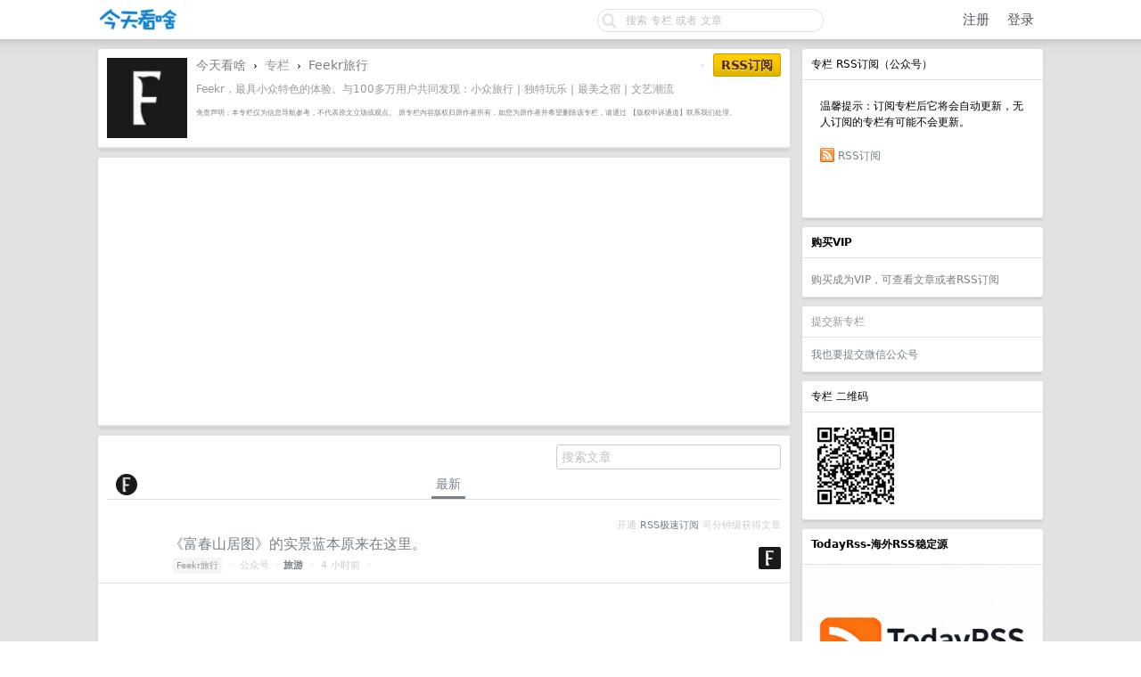

--- FILE ---
content_type: text/html; charset=UTF-8
request_url: http://www.jintiankansha.me/column/aBRiZ2Ol2j
body_size: 13177
content:
<!DOCTYPE html PUBLIC "-//W3C//DTD XHTML 1.0 Transitional//EN"
        "http://www.w3.org/TR/xhtml1/DTD/xhtml1-transitional.dtd">
<html lang="zh-CN">
<head>
    <meta name="Content-Type" content="text/html;charset=utf-8"/>
    <meta name="theme-color" content="#333344"/>
    <meta name="baidu_union_verify" content="657672aa17d697c8b8dee57d56669b63">
    <meta name='360_ssp_verify' content='207a5e4f97a17a5ee3d456252c28758e'/>
    <meta name="linkbuxverifycode" content="32dc01246faccb7f5b3cad5016dd5033"/>
    <meta name="360-site-verification" content="087bcb367379a8a4f193a7b92588c090"/>
    <link rel="shortcut icon" href="/favicon.ico" type="image/x-icon">
    <meta name="monetag" content="3232df95ae5b588516010e68b1af408d">
    <meta name="shenma-site-verification" content="53306054247a5e2b4eb553023e932005_1708528896">
    <meta name="baidu-site-verification" content="codeva-ipKI1FYTwT"/>

    
        <link rel="canonical" href="https://www.jintiankansha.com/column/aBRiZ2Ol2j"/>
    

    <title>Feekr旅行 - 公众号 - 文章列表 - 历史文章</title>

    <link rel="stylesheet" type="text/css" media="screen" href="/static/css/site/basic.css?v=b3d70c778d32b1859a408f6eb2797e5f"/>
<link rel="stylesheet" type="text/css" media="screen" href="/static/css/site/style.css?v=82018a132145437dfe3c5751776e8874"/>
<link rel="stylesheet" type="text/css" media="screen" href="/static/css/site/desktop.css?v=1c2677bec6619d6ee0adcea9eddb7b2c"/>
<link rel="stylesheet" type="text/css" media="screen" href="/static/css/vendors/tomorrow/tomorrow.css?v=c559e7cd1891a17de9c2008efe9184e2"/>
<link rel="stylesheet" type="text/css"
      href="https://img.100weidu.com/cdn/expire-1-M/font-awesome/4.6.3/css/font-awesome.min.css"/>
<link href="https://img.100weidu.com/cdn/jquery.textcomplete/0.3.3/jquery.textcomplete.min.css"
      rel="stylesheet"/>
<link rel="stylesheet" type="text/css"
      href="https://img.100weidu.com/cdn/select2/3.5.2/select2.min.css"/>
<link href="https://img.100weidu.com/cdn/jquery.selectboxit/3.8.0/jquery.selectBoxIt.css"
      rel="stylesheet">
<link href="/static/css/my/base.css?v=c56fc753e9aedc5578a88ba2f4e7ceef" rel="stylesheet">
<link href="/static/css/my/header.css?v=66aa5eb01b744dc3c318669d47b5a9c7" rel="stylesheet">


    <script async src="https://pagead2.googlesyndication.com/pagead/js/adsbygoogle.js?client=ca-pub-1837452791782084"
            crossorigin="anonymous"></script>


    
    <meta name="keywords"
          content="Feekr旅行,公众号,Feekr旅行的公众号rss"/>
    <meta name="description" content="Feekr旅行的公众号文章列表"/>

    <style type="text/css">
        em {
            color: #dd0000;
            font-weight: normal;
        }
    </style>


    <script>
        (function () {
            var el = document.createElement("script");
            el.src = "https://lf1-cdn-tos.bytegoofy.com/goofy/ttzz/push.js?da4027ccfe050cbdbe446405977e7a463bf13f4a6bbaca028f01b4e46387e30c45f9b46c8c41e6235de98982cdddb9785e566c8c06b0b36aec55fccc04fff972a6c09517809143b97aad1198018b8352";
            el.id = "ttzz";
            var s = document.getElementsByTagName("script")[0];
            s.parentNode.insertBefore(el, s);
        })(window)
    </script>
</head>

<body>

<div id="Top">
    <div class="content">
        <div style="padding-top: 6px;margin-right: 35px">
            <table cellpadding="0" cellspacing="0" border="0" width="100%" class="header_block">
                <tr>

                    <td width="110" align="left">
                        <a href="/" name="top" title="way to explore">
                            
                                <img src="/static/img/logo/kansha-logo.png?v=ee84776bf1164afb94be783b16c86240" border="0"
                                     align="default"
                                     alt="" width="90" height="30"/>
                            
                        </a>
                    </td>

                    
                        <td width="auto" align="right " style="float:right;margin-top:3px">
                            <div id="Search">
                                <form action="/search" onsubmit="return dispatch()">
                                    <div style="width: 256px; height: 28px; background-size: 256px 28px;
                                    background-image: url('/static/img/qbar_light@2x.png');
                                    background-repeat: no-repeat; display: inline-block;">
                                        <input style="padding:1px" type="text" maxlength="40" name="keyword" id="q"
                                               value=""
                                               placeholder="搜索 专栏 或者 文章">
                                        <input type="hidden" maxlength="40" name="search_type" id="search_type"
                                               value="">
                                    </div>
                                </form>
                            </div>
                        </td>

                        
                            <td width="250" class="nav-action-box" align="right" style="padding-top: 2px;">
                                <a href="/account/signup" class="top">注册</a>&nbsp;&nbsp;&nbsp;
                                <a href="/account/signin" class="top">登录</a>&nbsp;&nbsp;&nbsp;
                            </td>
                        
                    
                </tr>
            </table>
        </div>
    </div>
</div>


<div id="Wrapper">
    <div class="content">

        
        

        

    <div id="Rightbar" style="">
        <div class="sep10"></div>

        

        <div class="box">
    <div class="cell">
        <span class="">专栏 RSS订阅（公众号）</span>
    </div>
    <div class="inner">

        <div class="inner">
            温馨提示：订阅专栏后它将会自动更新，无人订阅的专栏有可能不会更新。
        </div>

        <div class="inner">

            <img src="/static/img/rss.png" align="absmiddle"
                 border="0" style="margin-top:-3px;"/>

            
                <form id="form_pub" style="margin:0px;display:inline;" action="/column/aBRiZ2Ol2j/pub"
                      method="post">
                    <input type="hidden" name="_xsrf" value="2|29b5ca4b|98c121e275cd3671b4ba8964e3f1ad08|1769140018"/>
                    <a href="javascript:;" onclick="document.getElementById('form_pub').submit();">RSS订阅</a>
                </form>
            

            <div class="sep10"></div>
            

            <div class="sep10"></div>
            

            <div class="sep10"></div>
            

            <div class="sep10"></div>
            
        </div>
    </div>
</div>

        <div class="sep10"></div>

        

        

    <div class="box">
        <div class="cell">
            <strong>购买VIP </strong>
        </div>
        <div class="inner">
            <div class="sep5"></div>

            <div align="left">
                <a target="_blank"
                   href="/about/rss">购买成为VIP，可查看文章或者RSS订阅</a><span></span>
            </div>

        </div>
    </div>
    <div class="sep10"></div>




        



        

    <div class="box">
    <div class="cell">
        <span class="gray">提交新专栏</span>
    </div>

    <div class="inner">
        <span><a target="_blank" href="/account/rss/submit">我也要提交微信公众号</a></span>
    </div>
</div>


        <div class="sep10"></div>

        

    <div class="box">
        <div class="cell">
            <span class="">专栏 二维码</span>
        </div>
        <div class="inner">
            <img width="100px" src="http://img.jintiankansha.me/weixin/two/MjM5NTE4NTg3Mg==?imageMogr2/thumbnail/100x100/quality/30/format/webp/strip" referrerpolicy="no-referrer">
        </div>
    </div>
    <div class="sep10"></div>



        
    <div class="box">
        <div class="cell">
            <strong>TodayRss-海外RSS稳定源</strong>
            <div class="sep5"></div>
        </div>
        <div class="inner" style="padding: 0px">
            <div align="left">
                <a target="_blank" href="http://cn.todayrss.com" style="">
                    <img width="270px"
                         src="http://img2.jintiankansha.me/get5?src=http://wx2.sinaimg.cn/mw690/60c9620fgy1i9enf0b1uqj20sg0sg172.jpg"></a><span></span>
            </div>
        </div>
    </div>
    <div class="sep10"></div>


        <div class="box">
    <div class="cell">
        <strong>今天看啥</strong>
        <div class="sep5"></div>
        <span class="fade">公众号rss, 微信rss, 微信公众号rss订阅, 稳定的RSS源</span>
    </div>
    <div class="inner">
        <div class="sep5"></div>


        
            <div align="left">
                <a target="_blank"
                   href="/about/weixin/rss_gonglue">微信公众号RSS订阅方法</a><span></span>
            </div>
            <div class="sep5"></div>

            <div align="left">
                <a target="_blank"
                   href="/about/xiaoyuzhou/xiaoyuzhou_rss">小宇宙RSS订阅方法</a><span></span>
            </div>
            <div class="sep5"></div>

            <div align="left">
                <a target="_blank"
                   href="http://cn.todayrss.com/about/twitter/rss_twitter">X平台RSS订阅方法</a><span></span>
            </div>
            <div class="sep5"></div>

            <div align="left">
                <a target="_blank"
                   href="http://cn.todayrss.com/about/youtube/rss_youtube">油管文字版RSS订阅方法</a><span></span>
            </div>
            <div class="sep5"></div>

            <div align="left">
                <a target="_blank"
                   href="http://www.jintiankansha.me/about/rsshub/rsshub">RSSHub订阅方法</a><span></span>
            </div>
            <div class="sep5"></div>

            <div align="left">
                <a target="_blank"
                   href="http://www.jintiankansha.me/about/b/video_rss">B站投稿RSS订阅方法</a><span></span>
            </div>
            <div class="sep5"></div>

            <div align="left">
                <a target="_blank"
                   href="http://www.jintiankansha.me/about/xueqiu/xueqiu_rss">雪球动态RSS订阅方法</a><span></span>
            </div>
            <div class="sep5"></div>

            <div align="left">
                <a target="_blank" href="http://www.jintiankansha.me/about/weibo/weibo">微博RSS订阅方法</a><span></span>
            </div>
            <div class="sep5"></div>

        

    </div>
</div>
        <div class="sep10"></div>

        
    <div class="box">
        <div class="cell">
            <span class="">他们也喜欢这个专栏</span>
        </div>
        <div class="inner">
            
                <a href="http://www.jintiankansha.me/u/dK9EMglvLM" target="_blank">
                    <img src="http://img.jintiankansha.me/avatars/avatars/user-default.jpg?imageMogr2/thumbnail/100x100/quality/30/format/webp/strip" width="36px" height="36px"
                         style="border-radius: 36px; margin-top: -2px;float:left;padding:5px" border="0">
                </a>
            
                <a href="http://www.jintiankansha.me/u/oaoYjRigN8" target="_blank">
                    <img src="http://img.jintiankansha.me/avatars/avatars/user-default.jpg?imageMogr2/thumbnail/100x100/quality/30/format/webp/strip" width="36px" height="36px"
                         style="border-radius: 36px; margin-top: -2px;float:left;padding:5px" border="0">
                </a>
            
                <a href="http://www.jintiankansha.me/u/6BNO7GYRld" target="_blank">
                    <img src="http://img.jintiankansha.me/avatars/avatars/user-default.jpg?imageMogr2/thumbnail/100x100/quality/30/format/webp/strip" width="36px" height="36px"
                         style="border-radius: 36px; margin-top: -2px;float:left;padding:5px" border="0">
                </a>
            
                <a href="http://www.jintiankansha.me/u/TcZox5JZUR" target="_blank">
                    <img src="http://img.jintiankansha.me/avatars/user/5b6u5L+h5Zu+54mHXzIwMTgxfGE3Mjk4.jpg?imageMogr2/thumbnail/100x100/quality/30/format/webp/strip" width="36px" height="36px"
                         style="border-radius: 36px; margin-top: -2px;float:left;padding:5px" border="0">
                </a>
            
                <a href="http://www.jintiankansha.me/u/GQ80iidMYz" target="_blank">
                    <img src="http://img.jintiankansha.me/avatars/avatars/user-default.jpg?imageMogr2/thumbnail/100x100/quality/30/format/webp/strip" width="36px" height="36px"
                         style="border-radius: 36px; margin-top: -2px;float:left;padding:5px" border="0">
                </a>
            
                <a href="http://www.jintiankansha.me/u/N9A6jvEnPx" target="_blank">
                    <img src="http://img.jintiankansha.me/avatars/avatars/user-default.jpg?imageMogr2/thumbnail/100x100/quality/30/format/webp/strip" width="36px" height="36px"
                         style="border-radius: 36px; margin-top: -2px;float:left;padding:5px" border="0">
                </a>
            
                <a href="http://www.jintiankansha.me/u/ZYyY4aEl1t" target="_blank">
                    <img src="http://img.jintiankansha.me/avatars/avatars/user-default.jpg?imageMogr2/thumbnail/100x100/quality/30/format/webp/strip" width="36px" height="36px"
                         style="border-radius: 36px; margin-top: -2px;float:left;padding:5px" border="0">
                </a>
            
            <div style="clear: both"></div>
        </div>
    </div>
    <div class="sep10"></div>



        
    <div class="box">
        <div class="cell">
            <script async src="//pagead2.googlesyndication.com/pagead/js/adsbygoogle.js"></script>
            <!-- jintian_wenzhi -->
            <ins class="adsbygoogle"
                 style="display:block"
                 data-ad-client="ca-pub-1837452791782084"
                 data-ad-slot="8042312523"
                 data-ad-format="auto"
                 data-full-width-responsive="true"></ins>
            <script>
                (adsbygoogle = window.adsbygoogle || []).push({});
            </script>
        </div>
    </div>

        <div class="sep10"></div>

        
    <div class="box">
        <div class="cell">
            <script async src="//pagead2.googlesyndication.com/pagead/js/adsbygoogle.js"></script>
            <!-- jintian_wenzhi -->
            <ins class="adsbygoogle"
                 style="display:block"
                 data-ad-client="ca-pub-1837452791782084"
                 data-ad-slot="8042312523"
                 data-ad-format="auto"
                 data-full-width-responsive="true"></ins>
            <script>
                (adsbygoogle = window.adsbygoogle || []).push({});
            </script>
        </div>
    </div>

        <div class="sep10"></div>

        
            
    <div class="box">
        <div class="cell">
            <div class="_cdpm2hz5ixb"></div>
            <script type="text/javascript">
                (window.slotbydup = window.slotbydup || []).push({
                    id: "u6629847",
                    container: "_cdpm2hz5ixb",
                    async: true
                });
            </script>
        </div>
    </div>

        
    </div>



        

    <div id="Main">

        <div class="sep10"></div>

        <div class="box">
            <div class="header">

                <div style="float: left; display: inline-block; margin-right: 10px; margin-bottom: initial!important;">
                    <img src="http://img.jintiankansha.me/weixin/head/MjM5NTE4NTg3Mg==?imageMogr2/thumbnail/100x100/quality/30/format/webp/strip" border="0"
                         align="default" width="90" referrerpolicy="no-referrer">
                </div>

                <div class="fr f12">
                    

                    <span class="snow">&nbsp;•&nbsp;</span>

                    
                        <form id="form_pub" style="margin:0px;display:inline;"
                              action="/column/aBRiZ2Ol2j/pub"
                              method="post">
                            <input type="hidden" name="_xsrf" value="2|29b5ca4b|98c121e275cd3671b4ba8964e3f1ad08|1769140018"/>
                            <a href="javascript:;"
                               onclick=" if (confirm('  确认要RSS关注 Feekr旅行？')) {document.getElementById('form_pub').submit();}"
                               class="super special button">RSS订阅</a>
                        </form>
                    

                </div>

                <a href="/">今天看啥</a>
                <span class="chevron">&nbsp;›&nbsp;</span>
                <span class="gray">专栏</span>
                <span class="chevron">&nbsp;›&nbsp;</span>
                <a href="http://www.jintiankansha.me/column/aBRiZ2Ol2j">Feekr旅行</a>


                <div class="sep10"></div>
                <span class="f12 gray">Feekr，最具小众特色的体验。与100多万用户共同发现：小众旅行 | 独特玩乐 | 最美之宿 | 文艺潮流</span>
                

                <div class="sep10"></div>
                <div class="f12 gray" style="font-size: 60%;color: grey">
                    免责声明：本专栏仅为信息导航参考，不代表原文立场或观点。 原专栏内容版权归原作者所有，如您为原作者并希望删除该专栏，请通过
                    <a target="_blank"
                       href="/about/copyright/copyright_topic">【版权申诉通道】</a>联系我们处理。
                </div>
            </div>
        </div>

        <div class="sep10"></div>

        
    <div class="box">
        <div class="cell">
            <script async src="//pagead2.googlesyndication.com/pagead/js/adsbygoogle.js"></script>
            <!-- jintian_wenzhi -->
            <ins class="adsbygoogle"
                 style="display:block"
                 data-ad-client="ca-pub-1837452791782084"
                 data-ad-slot="8042312523"
                 data-ad-format="auto"
                 data-full-width-responsive="true"></ins>
            <script>
                (adsbygoogle = window.adsbygoogle || []).push({});
            </script>
        </div>
    </div>

        <div class="sep10"></div>

        <div class="box">

            <div class="inner">
                <div style="float:right">
                    
                        <form method="get" action="/column/aBRiZ2Ol2j/search">
                            <input placeholder="搜索文章" value="" name="query"
                                   class="sls"
                                   type="text">
                        </form>
                    
                </div>
            </div>
            <div class="sep5"></div>

            <div class="inner">
                <div class="cell_tabs">
                    <div class="fl">
                        <img src="http://img.jintiankansha.me/weixin/head/MjM5NTE4NTg3Mg==?imageMogr2/thumbnail/100x100/quality/30/format/webp/strip"
                             width="24" style="border-radius: 24px; margin-top: -2px;" border="0"></div>
                    <a href="http://www.jintiankansha.me/column/aBRiZ2Ol2j?type=recent"
                       class="cell_tab_current ">最新</a>
                </div>
            </div>

            

            
                <div class="inner">
                    <div class="fr f12">
                    <span class="fade small">开通<a href="/about/weixin/fast"
                                                    target="_blank"> RSS极速订阅 </a>可分钟级获得文章</span>
                    </div>
                </div>
            

            <div class="entries">

    

    
    
    

        

        
            
        

        

        <div class="cell item">
            <table cellpadding="0" cellspacing="0" border="0" width="100%">
                <tr>

                    <td width="48" valign="top" align="center">
                        <div class="topic_image">

                            
                        </div>
                    </td>
                    <td width="10"></td>

                    <td width="auto" valign="middle">
                        <span class="item_title">

                              

                                  
                                      <a target="_blank" href="http://www.jintiankansha.me/t/OcsOIsogsI">《富春山居图》的实景蓝本原来在这里。</a>
                                  

                              

                        </span>

                        <div class="sep5"></div>

                        <span class="small fade">
                        <div class="votes"></div>
                            
                                
                                    <a class="node" target="_blank"
                                       href="http://www.jintiankansha.me/column/aBRiZ2Ol2j">Feekr旅行</a>
                                
                            
                            &nbsp;&middot;&nbsp;
                            <span>公众号</span>
                            &nbsp;&middot;
                            <strong>
                                
                                    <a target="_blank" href="http://www.jintiankansha.me/tag/Citt4ClARo"> 旅游</a>
                                
                            </strong>
                            &nbsp;&middot;&nbsp;
                            
                                4 小时前
                            

                            &nbsp;&middot;&nbsp;
                            
                                
                            

                            
                        </span>
                    </td>

                    <td width="" align="right" valign="middle">
                        <div class="sep5"></div>

                        <div class="topic_image">
                            
                                
                                    <a target="_blank" href="http://www.jintiankansha.me/column/aBRiZ2Ol2j">
                                        <img src="http://img.jintiankansha.me/weixin/head/MjM5NTE4NTg3Mg==?imageMogr2/thumbnail/100x100/quality/30/format/webp/strip"
                                             class="avatar_small" border="0" align="default"
                                             referrerpolicy="no-referrer"/>
                                    </a>
                                
                            
                        </div>
                    </td>
                </tr>
            </table>
        </div>

    

        
            
    <div class="cell item">
        <script async src="//pagead2.googlesyndication.com/pagead/js/adsbygoogle.js"></script>
        <ins class="adsbygoogle"
             style="display:block"
             data-ad-format="fluid"
             data-ad-layout-key="-hh-14-s-3n+io"
             data-ad-client="ca-pub-1837452791782084"
             data-ad-slot="1382848486"></ins>
        <script>
            (adsbygoogle = window.adsbygoogle || []).push({});
        </script>
    </div>

            
        

        
            
        

        

        <div class="cell item">
            <table cellpadding="0" cellspacing="0" border="0" width="100%">
                <tr>

                    <td width="48" valign="top" align="center">
                        <div class="topic_image">

                            
                                <img max-width="200" height="auto"
                                     src="https://mmbiz.qpic.cn/mmbiz_jpg/ic10NyFJ8a9DUlsbnrvKh8zBsH8h33YhkoynySeZia2UWfAyC4ia9GDtEiaTukFhmdUa5tIrgDJU7IaQJKZOYHIpSA/0?wx_fmt=jpeg"
                                     referrerpolicy="no-referrer"
                                     class="avatar  " border="0"
                                     align="default"/>
                            
                        </div>
                    </td>
                    <td width="10"></td>

                    <td width="auto" valign="middle">
                        <span class="item_title">

                              

                                  
                                      <a target="_blank" href="http://www.jintiankansha.me/t/jFNwdiS9vM">南京小众度假首选！0元续住第3晚，让美好假期不必匆忙收尾。</a>
                                  

                              

                        </span>

                        <div class="sep5"></div>

                        <span class="small fade">
                        <div class="votes"></div>
                            
                                
                                    <a class="node" target="_blank"
                                       href="http://www.jintiankansha.me/column/aBRiZ2Ol2j">Feekr旅行</a>
                                
                            
                            &nbsp;&middot;&nbsp;
                            <span>公众号</span>
                            &nbsp;&middot;
                            <strong>
                                
                                    <a target="_blank" href="http://www.jintiankansha.me/tag/Citt4ClARo"> 旅游</a>
                                
                            </strong>
                            &nbsp;&middot;&nbsp;
                            
                                昨天
                            

                            &nbsp;&middot;&nbsp;
                            
                                
                            

                            
                        </span>
                    </td>

                    <td width="" align="right" valign="middle">
                        <div class="sep5"></div>

                        <div class="topic_image">
                            
                                
                                    <a target="_blank" href="http://www.jintiankansha.me/column/aBRiZ2Ol2j">
                                        <img src="http://img.jintiankansha.me/weixin/head/MjM5NTE4NTg3Mg==?imageMogr2/thumbnail/100x100/quality/30/format/webp/strip"
                                             class="avatar_small" border="0" align="default"
                                             referrerpolicy="no-referrer"/>
                                    </a>
                                
                            
                        </div>
                    </td>
                </tr>
            </table>
        </div>

    

        

        
            
        

        

        <div class="cell item">
            <table cellpadding="0" cellspacing="0" border="0" width="100%">
                <tr>

                    <td width="48" valign="top" align="center">
                        <div class="topic_image">

                            
                                <img max-width="200" height="auto"
                                     src="https://mmbiz.qpic.cn/mmbiz_jpg/ic10NyFJ8a9ClbMzI4DpFreA9APicic7MiaeSbibdnXHDqjstZ39TnqD8aYQ1XBjHBhxtOcdJrZNBjlpoNqD82N4lJA/0?wx_fmt=jpeg"
                                     referrerpolicy="no-referrer"
                                     class="avatar  " border="0"
                                     align="default"/>
                            
                        </div>
                    </td>
                    <td width="10"></td>

                    <td width="auto" valign="middle">
                        <span class="item_title">

                              

                                  
                                      <a target="_blank" href="http://www.jintiankansha.me/t/3f4vqbCjJa">别再花冤枉钱！千元内就能住的高端度假酒店，这 8 家全藏好了</a>
                                  

                              

                        </span>

                        <div class="sep5"></div>

                        <span class="small fade">
                        <div class="votes"></div>
                            
                                
                                    <a class="node" target="_blank"
                                       href="http://www.jintiankansha.me/column/aBRiZ2Ol2j">Feekr旅行</a>
                                
                            
                            &nbsp;&middot;&nbsp;
                            <span>公众号</span>
                            &nbsp;&middot;
                            <strong>
                                
                                    <a target="_blank" href="http://www.jintiankansha.me/tag/Citt4ClARo"> 旅游</a>
                                
                            </strong>
                            &nbsp;&middot;&nbsp;
                            
                                2 天前
                            

                            &nbsp;&middot;&nbsp;
                            
                                
                            

                            
                        </span>
                    </td>

                    <td width="" align="right" valign="middle">
                        <div class="sep5"></div>

                        <div class="topic_image">
                            
                                
                                    <a target="_blank" href="http://www.jintiankansha.me/column/aBRiZ2Ol2j">
                                        <img src="http://img.jintiankansha.me/weixin/head/MjM5NTE4NTg3Mg==?imageMogr2/thumbnail/100x100/quality/30/format/webp/strip"
                                             class="avatar_small" border="0" align="default"
                                             referrerpolicy="no-referrer"/>
                                    </a>
                                
                            
                        </div>
                    </td>
                </tr>
            </table>
        </div>

    

        

        
            
        

        

        <div class="cell item">
            <table cellpadding="0" cellspacing="0" border="0" width="100%">
                <tr>

                    <td width="48" valign="top" align="center">
                        <div class="topic_image">

                            
                                <img max-width="200" height="auto"
                                     src="https://mmbiz.qpic.cn/mmbiz_jpg/ic10NyFJ8a9ClbMzI4DpFreA9APicic7MiaeFwvBEOibvQgfBWhGSBsdguheCX4Ps6my6ze61BDibjP32TY5oEviaopcQ/0?wx_fmt=jpeg"
                                     referrerpolicy="no-referrer"
                                     class="avatar  " border="0"
                                     align="default"/>
                            
                        </div>
                    </td>
                    <td width="10"></td>

                    <td width="auto" valign="middle">
                        <span class="item_title">

                              

                                  
                                      <a target="_blank" href="http://www.jintiankansha.me/t/nr1vQi5qVE">这座老仓库里的“楼中楼”，藏着丝绸文化的脉搏。</a>
                                  

                              

                        </span>

                        <div class="sep5"></div>

                        <span class="small fade">
                        <div class="votes"></div>
                            
                                
                                    <a class="node" target="_blank"
                                       href="http://www.jintiankansha.me/column/aBRiZ2Ol2j">Feekr旅行</a>
                                
                            
                            &nbsp;&middot;&nbsp;
                            <span>公众号</span>
                            &nbsp;&middot;
                            <strong>
                                
                                    <a target="_blank" href="http://www.jintiankansha.me/tag/Citt4ClARo"> 旅游</a>
                                
                            </strong>
                            &nbsp;&middot;&nbsp;
                            
                                2 天前
                            

                            &nbsp;&middot;&nbsp;
                            
                                
                            

                            
                        </span>
                    </td>

                    <td width="" align="right" valign="middle">
                        <div class="sep5"></div>

                        <div class="topic_image">
                            
                                
                                    <a target="_blank" href="http://www.jintiankansha.me/column/aBRiZ2Ol2j">
                                        <img src="http://img.jintiankansha.me/weixin/head/MjM5NTE4NTg3Mg==?imageMogr2/thumbnail/100x100/quality/30/format/webp/strip"
                                             class="avatar_small" border="0" align="default"
                                             referrerpolicy="no-referrer"/>
                                    </a>
                                
                            
                        </div>
                    </td>
                </tr>
            </table>
        </div>

    

        

        
            
        

        

        <div class="cell item">
            <table cellpadding="0" cellspacing="0" border="0" width="100%">
                <tr>

                    <td width="48" valign="top" align="center">
                        <div class="topic_image">

                            
                                <img max-width="200" height="auto"
                                     src="https://mmbiz.qpic.cn/mmbiz_jpg/ic10NyFJ8a9AmnzLzqdgKXhQyWR2X7XauYI58ibgJUQnZvnQlWe8T6l8vNujb2I0bykexS78vskUibV925juiasPrA/0?wx_fmt=jpeg"
                                     referrerpolicy="no-referrer"
                                     class="avatar  " border="0"
                                     align="default"/>
                            
                        </div>
                    </td>
                    <td width="10"></td>

                    <td width="auto" valign="middle">
                        <span class="item_title">

                              

                                  
                                      <a target="_blank" href="http://www.jintiankansha.me/t/ndYYhieJ2W">周末说走就走的滑雪之旅，全程流畅不费脑。</a>
                                  

                              

                        </span>

                        <div class="sep5"></div>

                        <span class="small fade">
                        <div class="votes"></div>
                            
                                
                                    <a class="node" target="_blank"
                                       href="http://www.jintiankansha.me/column/aBRiZ2Ol2j">Feekr旅行</a>
                                
                            
                            &nbsp;&middot;&nbsp;
                            <span>公众号</span>
                            &nbsp;&middot;
                            <strong>
                                
                                    <a target="_blank" href="http://www.jintiankansha.me/tag/Citt4ClARo"> 旅游</a>
                                
                            </strong>
                            &nbsp;&middot;&nbsp;
                            
                                3 天前
                            

                            &nbsp;&middot;&nbsp;
                            
                                
                            

                            
                        </span>
                    </td>

                    <td width="" align="right" valign="middle">
                        <div class="sep5"></div>

                        <div class="topic_image">
                            
                                
                                    <a target="_blank" href="http://www.jintiankansha.me/column/aBRiZ2Ol2j">
                                        <img src="http://img.jintiankansha.me/weixin/head/MjM5NTE4NTg3Mg==?imageMogr2/thumbnail/100x100/quality/30/format/webp/strip"
                                             class="avatar_small" border="0" align="default"
                                             referrerpolicy="no-referrer"/>
                                    </a>
                                
                            
                        </div>
                    </td>
                </tr>
            </table>
        </div>

    

        

        
            
        

        

        <div class="cell item">
            <table cellpadding="0" cellspacing="0" border="0" width="100%">
                <tr>

                    <td width="48" valign="top" align="center">
                        <div class="topic_image">

                            
                                <img max-width="200" height="auto"
                                     src="https://mmbiz.qpic.cn/mmbiz_jpg/ic10NyFJ8a9AeD3HHekrGtMnFPibTI31icmib9oZe6qTNOe0NoHUWIXF7Q6pqfy1iaPv9eoGPcnEjHyibZBt3bRyvtHA/0?wx_fmt=jpeg"
                                     referrerpolicy="no-referrer"
                                     class="avatar  " border="0"
                                     align="default"/>
                            
                        </div>
                    </td>
                    <td width="10"></td>

                    <td width="auto" valign="middle">
                        <span class="item_title">

                              

                                  
                                      <a target="_blank" href="http://www.jintiankansha.me/t/HDqVm9wpXP">首开直达高铁！松弛感拉满的沿海风情线，均温20℃过暖冬</a>
                                  

                              

                        </span>

                        <div class="sep5"></div>

                        <span class="small fade">
                        <div class="votes"></div>
                            
                                
                                    <a class="node" target="_blank"
                                       href="http://www.jintiankansha.me/column/aBRiZ2Ol2j">Feekr旅行</a>
                                
                            
                            &nbsp;&middot;&nbsp;
                            <span>公众号</span>
                            &nbsp;&middot;
                            <strong>
                                
                                    <a target="_blank" href="http://www.jintiankansha.me/tag/Citt4ClARo"> 旅游</a>
                                
                            </strong>
                            &nbsp;&middot;&nbsp;
                            
                                3 天前
                            

                            &nbsp;&middot;&nbsp;
                            
                                
                            

                            
                        </span>
                    </td>

                    <td width="" align="right" valign="middle">
                        <div class="sep5"></div>

                        <div class="topic_image">
                            
                                
                                    <a target="_blank" href="http://www.jintiankansha.me/column/aBRiZ2Ol2j">
                                        <img src="http://img.jintiankansha.me/weixin/head/MjM5NTE4NTg3Mg==?imageMogr2/thumbnail/100x100/quality/30/format/webp/strip"
                                             class="avatar_small" border="0" align="default"
                                             referrerpolicy="no-referrer"/>
                                    </a>
                                
                            
                        </div>
                    </td>
                </tr>
            </table>
        </div>

    

        

        
            
        

        

        <div class="cell item">
            <table cellpadding="0" cellspacing="0" border="0" width="100%">
                <tr>

                    <td width="48" valign="top" align="center">
                        <div class="topic_image">

                            
                                <img max-width="200" height="auto"
                                     src="https://mmbiz.qpic.cn/mmbiz_jpg/ic10NyFJ8a9AmnzLzqdgKXhQyWR2X7XauYI58ibgJUQnZvnQlWe8T6l8vNujb2I0bykexS78vskUibV925juiasPrA/0?wx_fmt=jpeg"
                                     referrerpolicy="no-referrer"
                                     class="avatar  " border="0"
                                     align="default"/>
                            
                        </div>
                    </td>
                    <td width="10"></td>

                    <td width="auto" valign="middle">
                        <span class="item_title">

                              

                                  
                                      <a target="_blank" href="http://www.jintiankansha.me/t/SMX1W9RxPw">周末说走就走的滑雪之旅，全程流畅不费脑。</a>
                                  

                              

                        </span>

                        <div class="sep5"></div>

                        <span class="small fade">
                        <div class="votes"></div>
                            
                                
                                    <a class="node" target="_blank"
                                       href="http://www.jintiankansha.me/column/aBRiZ2Ol2j">Feekr旅行</a>
                                
                            
                            &nbsp;&middot;&nbsp;
                            <span>公众号</span>
                            &nbsp;&middot;
                            <strong>
                                
                                    <a target="_blank" href="http://www.jintiankansha.me/tag/Citt4ClARo"> 旅游</a>
                                
                            </strong>
                            &nbsp;&middot;&nbsp;
                            
                                3 天前
                            

                            &nbsp;&middot;&nbsp;
                            
                                
                            

                            
                        </span>
                    </td>

                    <td width="" align="right" valign="middle">
                        <div class="sep5"></div>

                        <div class="topic_image">
                            
                                
                                    <a target="_blank" href="http://www.jintiankansha.me/column/aBRiZ2Ol2j">
                                        <img src="http://img.jintiankansha.me/weixin/head/MjM5NTE4NTg3Mg==?imageMogr2/thumbnail/100x100/quality/30/format/webp/strip"
                                             class="avatar_small" border="0" align="default"
                                             referrerpolicy="no-referrer"/>
                                    </a>
                                
                            
                        </div>
                    </td>
                </tr>
            </table>
        </div>

    

        

        
            
        

        

        <div class="cell item">
            <table cellpadding="0" cellspacing="0" border="0" width="100%">
                <tr>

                    <td width="48" valign="top" align="center">
                        <div class="topic_image">

                            
                                <img max-width="200" height="auto"
                                     src="https://mmbiz.qpic.cn/mmbiz_jpg/ic10NyFJ8a9AmnzLzqdgKXhQyWR2X7Xaun2Dg3513GWC7jZAWUy389RDqcSlUsN1vAvn4icrttoibCpfCeWN4G9mw/0?wx_fmt=jpeg"
                                     referrerpolicy="no-referrer"
                                     class="avatar  " border="0"
                                     align="default"/>
                            
                        </div>
                    </td>
                    <td width="10"></td>

                    <td width="auto" valign="middle">
                        <span class="item_title">

                              

                                  
                                      <a target="_blank" href="http://www.jintiankansha.me/t/jvtYBNZudP">不是版纳！不是芒市！这座边陲小城，竟有“中国唯一的热带雨林”</a>
                                  

                              

                        </span>

                        <div class="sep5"></div>

                        <span class="small fade">
                        <div class="votes"></div>
                            
                                
                                    <a class="node" target="_blank"
                                       href="http://www.jintiankansha.me/column/aBRiZ2Ol2j">Feekr旅行</a>
                                
                            
                            &nbsp;&middot;&nbsp;
                            <span>公众号</span>
                            &nbsp;&middot;
                            <strong>
                                
                                    <a target="_blank" href="http://www.jintiankansha.me/tag/Citt4ClARo"> 旅游</a>
                                
                            </strong>
                            &nbsp;&middot;&nbsp;
                            
                                5 天前
                            

                            &nbsp;&middot;&nbsp;
                            
                                
                            

                            
                        </span>
                    </td>

                    <td width="" align="right" valign="middle">
                        <div class="sep5"></div>

                        <div class="topic_image">
                            
                                
                                    <a target="_blank" href="http://www.jintiankansha.me/column/aBRiZ2Ol2j">
                                        <img src="http://img.jintiankansha.me/weixin/head/MjM5NTE4NTg3Mg==?imageMogr2/thumbnail/100x100/quality/30/format/webp/strip"
                                             class="avatar_small" border="0" align="default"
                                             referrerpolicy="no-referrer"/>
                                    </a>
                                
                            
                        </div>
                    </td>
                </tr>
            </table>
        </div>

    

        

        
            
        

        

        <div class="cell item">
            <table cellpadding="0" cellspacing="0" border="0" width="100%">
                <tr>

                    <td width="48" valign="top" align="center">
                        <div class="topic_image">

                            
                                <img max-width="200" height="auto"
                                     src="https://mmbiz.qpic.cn/mmbiz_jpg/ic10NyFJ8a9DhoTPAWCCRQrpBLK8mOwibrKUcvQr8z0fc5ia88IcFXfESLJTmFI2gpLLvmbl5AeXicKV7EQ9k5ywaw/0?wx_fmt=jpeg"
                                     referrerpolicy="no-referrer"
                                     class="avatar  " border="0"
                                     align="default"/>
                            
                        </div>
                    </td>
                    <td width="10"></td>

                    <td width="auto" valign="middle">
                        <span class="item_title">

                              

                                  
                                      <a target="_blank" href="http://www.jintiankansha.me/t/5iDsAvaBeZ">不愧是丹东产的，吊打一众草莓。</a>
                                  

                              

                        </span>

                        <div class="sep5"></div>

                        <span class="small fade">
                        <div class="votes"></div>
                            
                                
                                    <a class="node" target="_blank"
                                       href="http://www.jintiankansha.me/column/aBRiZ2Ol2j">Feekr旅行</a>
                                
                            
                            &nbsp;&middot;&nbsp;
                            <span>公众号</span>
                            &nbsp;&middot;
                            <strong>
                                
                                    <a target="_blank" href="http://www.jintiankansha.me/tag/Citt4ClARo"> 旅游</a>
                                
                            </strong>
                            &nbsp;&middot;&nbsp;
                            
                                5 天前
                            

                            &nbsp;&middot;&nbsp;
                            
                                
                            

                            
                        </span>
                    </td>

                    <td width="" align="right" valign="middle">
                        <div class="sep5"></div>

                        <div class="topic_image">
                            
                                
                                    <a target="_blank" href="http://www.jintiankansha.me/column/aBRiZ2Ol2j">
                                        <img src="http://img.jintiankansha.me/weixin/head/MjM5NTE4NTg3Mg==?imageMogr2/thumbnail/100x100/quality/30/format/webp/strip"
                                             class="avatar_small" border="0" align="default"
                                             referrerpolicy="no-referrer"/>
                                    </a>
                                
                            
                        </div>
                    </td>
                </tr>
            </table>
        </div>

    

        

        
            
        

        

        <div class="cell item">
            <table cellpadding="0" cellspacing="0" border="0" width="100%">
                <tr>

                    <td width="48" valign="top" align="center">
                        <div class="topic_image">

                            
                                <img max-width="200" height="auto"
                                     src="https://mmbiz.qpic.cn/mmbiz_jpg/ic10NyFJ8a9AnYDNYH3IlRcTicHx5XvBUDe8fCFJiaf8mtzGcUiaAgXEIlgksBPQP0rDB2zP6PWKMvmGTaQypktyog/0?wx_fmt=jpeg"
                                     referrerpolicy="no-referrer"
                                     class="avatar  " border="0"
                                     align="default"/>
                            
                        </div>
                    </td>
                    <td width="10"></td>

                    <td width="auto" valign="middle">
                        <span class="item_title">

                              

                                  
                                      <a target="_blank" href="http://www.jintiankansha.me/t/LbeP7xRDfU">避世青城两千年道韵，泡汤品茗的小众私境。</a>
                                  

                              

                        </span>

                        <div class="sep5"></div>

                        <span class="small fade">
                        <div class="votes"></div>
                            
                                
                                    <a class="node" target="_blank"
                                       href="http://www.jintiankansha.me/column/aBRiZ2Ol2j">Feekr旅行</a>
                                
                            
                            &nbsp;&middot;&nbsp;
                            <span>公众号</span>
                            &nbsp;&middot;
                            <strong>
                                
                                    <a target="_blank" href="http://www.jintiankansha.me/tag/Citt4ClARo"> 旅游</a>
                                
                            </strong>
                            &nbsp;&middot;&nbsp;
                            
                                6 天前
                            

                            &nbsp;&middot;&nbsp;
                            
                                
                            

                            
                        </span>
                    </td>

                    <td width="" align="right" valign="middle">
                        <div class="sep5"></div>

                        <div class="topic_image">
                            
                                
                                    <a target="_blank" href="http://www.jintiankansha.me/column/aBRiZ2Ol2j">
                                        <img src="http://img.jintiankansha.me/weixin/head/MjM5NTE4NTg3Mg==?imageMogr2/thumbnail/100x100/quality/30/format/webp/strip"
                                             class="avatar_small" border="0" align="default"
                                             referrerpolicy="no-referrer"/>
                                    </a>
                                
                            
                        </div>
                    </td>
                </tr>
            </table>
        </div>

    

        

        
            
        

        

        <div class="cell item">
            <table cellpadding="0" cellspacing="0" border="0" width="100%">
                <tr>

                    <td width="48" valign="top" align="center">
                        <div class="topic_image">

                            
                                <img max-width="200" height="auto"
                                     src="https://mmbiz.qpic.cn/mmbiz_jpg/ic10NyFJ8a9DhoTPAWCCRQrpBLK8mOwibrWzpsGSncZ3U23aCWsPMjv6SC9m7biayicxS19pJ1ILwxdx3eXIUaYuwA/0?wx_fmt=jpeg"
                                     referrerpolicy="no-referrer"
                                     class="avatar  " border="0"
                                     align="default"/>
                            
                        </div>
                    </td>
                    <td width="10"></td>

                    <td width="auto" valign="middle">
                        <span class="item_title">

                              

                                  
                                      <a target="_blank" href="http://www.jintiankansha.me/t/vRT1dtkKtX">舟山人私藏年味，海风吹晒，鲜到骨子里。</a>
                                  

                              

                        </span>

                        <div class="sep5"></div>

                        <span class="small fade">
                        <div class="votes"></div>
                            
                                
                                    <a class="node" target="_blank"
                                       href="http://www.jintiankansha.me/column/aBRiZ2Ol2j">Feekr旅行</a>
                                
                            
                            &nbsp;&middot;&nbsp;
                            <span>公众号</span>
                            &nbsp;&middot;
                            <strong>
                                
                                    <a target="_blank" href="http://www.jintiankansha.me/tag/Citt4ClARo"> 旅游</a>
                                
                            </strong>
                            &nbsp;&middot;&nbsp;
                            
                                6 天前
                            

                            &nbsp;&middot;&nbsp;
                            
                                
                            

                            
                        </span>
                    </td>

                    <td width="" align="right" valign="middle">
                        <div class="sep5"></div>

                        <div class="topic_image">
                            
                                
                                    <a target="_blank" href="http://www.jintiankansha.me/column/aBRiZ2Ol2j">
                                        <img src="http://img.jintiankansha.me/weixin/head/MjM5NTE4NTg3Mg==?imageMogr2/thumbnail/100x100/quality/30/format/webp/strip"
                                             class="avatar_small" border="0" align="default"
                                             referrerpolicy="no-referrer"/>
                                    </a>
                                
                            
                        </div>
                    </td>
                </tr>
            </table>
        </div>

    

        

        
            
        

        

        <div class="cell item">
            <table cellpadding="0" cellspacing="0" border="0" width="100%">
                <tr>

                    <td width="48" valign="top" align="center">
                        <div class="topic_image">

                            
                                <img max-width="200" height="auto"
                                     src="https://mmbiz.qpic.cn/mmbiz_jpg/ic10NyFJ8a9AmnzLzqdgKXhQyWR2X7XauQ6tLdZzvCF7yT3FjngUEO16K7QnpVgfcxXlqj3Ig25Y4KibUshXkOxw/0?wx_fmt=jpeg"
                                     referrerpolicy="no-referrer"
                                     class="avatar  " border="0"
                                     align="default"/>
                            
                        </div>
                    </td>
                    <td width="10"></td>

                    <td width="auto" valign="middle">
                        <span class="item_title">

                              

                                  
                                      <a target="_blank" href="http://www.jintiankansha.me/t/lFDTW5Wtcp">比清迈chill！浪漫不输南法！《孤独星球》里的“亚洲终极目的地”，怎么会这么好玩啊</a>
                                  

                              

                        </span>

                        <div class="sep5"></div>

                        <span class="small fade">
                        <div class="votes"></div>
                            
                                
                                    <a class="node" target="_blank"
                                       href="http://www.jintiankansha.me/column/aBRiZ2Ol2j">Feekr旅行</a>
                                
                            
                            &nbsp;&middot;&nbsp;
                            <span>公众号</span>
                            &nbsp;&middot;
                            <strong>
                                
                                    <a target="_blank" href="http://www.jintiankansha.me/tag/Citt4ClARo"> 旅游</a>
                                
                            </strong>
                            &nbsp;&middot;&nbsp;
                            
                                1 周前
                            

                            &nbsp;&middot;&nbsp;
                            
                                
                            

                            
                        </span>
                    </td>

                    <td width="" align="right" valign="middle">
                        <div class="sep5"></div>

                        <div class="topic_image">
                            
                                
                                    <a target="_blank" href="http://www.jintiankansha.me/column/aBRiZ2Ol2j">
                                        <img src="http://img.jintiankansha.me/weixin/head/MjM5NTE4NTg3Mg==?imageMogr2/thumbnail/100x100/quality/30/format/webp/strip"
                                             class="avatar_small" border="0" align="default"
                                             referrerpolicy="no-referrer"/>
                                    </a>
                                
                            
                        </div>
                    </td>
                </tr>
            </table>
        </div>

    

        

        
            
        

        

        <div class="cell item">
            <table cellpadding="0" cellspacing="0" border="0" width="100%">
                <tr>

                    <td width="48" valign="top" align="center">
                        <div class="topic_image">

                            
                                <img max-width="200" height="auto"
                                     src="https://mmbiz.qpic.cn/mmbiz_jpg/ic10NyFJ8a9AnYDNYH3IlRcTicHx5XvBUD8WSU1TU1k0EsYdnM2NsaVNUAYtDibh7cTZ8hmceianvhWJibdILvLGU6w/0?wx_fmt=jpeg"
                                     referrerpolicy="no-referrer"
                                     class="avatar  " border="0"
                                     align="default"/>
                            
                        </div>
                    </td>
                    <td width="10"></td>

                    <td width="auto" valign="middle">
                        <span class="item_title">

                              

                                  
                                      <a target="_blank" href="http://www.jintiankansha.me/t/9ZE2X3x6fT">松弛感吊打巴厘岛！性价比碾压尔滨！这座小城的年味，正在溢出屏幕</a>
                                  

                              

                        </span>

                        <div class="sep5"></div>

                        <span class="small fade">
                        <div class="votes"></div>
                            
                                
                                    <a class="node" target="_blank"
                                       href="http://www.jintiankansha.me/column/aBRiZ2Ol2j">Feekr旅行</a>
                                
                            
                            &nbsp;&middot;&nbsp;
                            <span>公众号</span>
                            &nbsp;&middot;
                            <strong>
                                
                                    <a target="_blank" href="http://www.jintiankansha.me/tag/Citt4ClARo"> 旅游</a>
                                
                            </strong>
                            &nbsp;&middot;&nbsp;
                            
                                1 周前
                            

                            &nbsp;&middot;&nbsp;
                            
                                
                            

                            
                        </span>
                    </td>

                    <td width="" align="right" valign="middle">
                        <div class="sep5"></div>

                        <div class="topic_image">
                            
                                
                                    <a target="_blank" href="http://www.jintiankansha.me/column/aBRiZ2Ol2j">
                                        <img src="http://img.jintiankansha.me/weixin/head/MjM5NTE4NTg3Mg==?imageMogr2/thumbnail/100x100/quality/30/format/webp/strip"
                                             class="avatar_small" border="0" align="default"
                                             referrerpolicy="no-referrer"/>
                                    </a>
                                
                            
                        </div>
                    </td>
                </tr>
            </table>
        </div>

    

        

        
            
        

        

        <div class="cell item">
            <table cellpadding="0" cellspacing="0" border="0" width="100%">
                <tr>

                    <td width="48" valign="top" align="center">
                        <div class="topic_image">

                            
                                <img max-width="200" height="auto"
                                     src="https://mmbiz.qpic.cn/mmbiz_jpg/ic10NyFJ8a9C9Xb0xicT5uxZicJuzMwT4N96NIk44f5GcrVYUGnicicnuoAzGQwKHTORrHWkia4kdVoqccLQjicDTj8LQ/0?wx_fmt=jpeg"
                                     referrerpolicy="no-referrer"
                                     class="avatar  " border="0"
                                     align="default"/>
                            
                        </div>
                    </td>
                    <td width="10"></td>

                    <td width="auto" valign="middle">
                        <span class="item_title">

                              

                                  
                                      <a target="_blank" href="http://www.jintiankansha.me/t/sxMGD7TSvj">包邮区春节有房！部分不加价！都帮你整理好放在这了。</a>
                                  

                              

                        </span>

                        <div class="sep5"></div>

                        <span class="small fade">
                        <div class="votes"></div>
                            
                                
                                    <a class="node" target="_blank"
                                       href="http://www.jintiankansha.me/column/aBRiZ2Ol2j">Feekr旅行</a>
                                
                            
                            &nbsp;&middot;&nbsp;
                            <span>公众号</span>
                            &nbsp;&middot;
                            <strong>
                                
                                    <a target="_blank" href="http://www.jintiankansha.me/tag/Citt4ClARo"> 旅游</a>
                                
                            </strong>
                            &nbsp;&middot;&nbsp;
                            
                                1 周前
                            

                            &nbsp;&middot;&nbsp;
                            
                                
                            

                            
                        </span>
                    </td>

                    <td width="" align="right" valign="middle">
                        <div class="sep5"></div>

                        <div class="topic_image">
                            
                                
                                    <a target="_blank" href="http://www.jintiankansha.me/column/aBRiZ2Ol2j">
                                        <img src="http://img.jintiankansha.me/weixin/head/MjM5NTE4NTg3Mg==?imageMogr2/thumbnail/100x100/quality/30/format/webp/strip"
                                             class="avatar_small" border="0" align="default"
                                             referrerpolicy="no-referrer"/>
                                    </a>
                                
                            
                        </div>
                    </td>
                </tr>
            </table>
        </div>

    

        

        
            
        

        

        <div class="cell item">
            <table cellpadding="0" cellspacing="0" border="0" width="100%">
                <tr>

                    <td width="48" valign="top" align="center">
                        <div class="topic_image">

                            
                        </div>
                    </td>
                    <td width="10"></td>

                    <td width="auto" valign="middle">
                        <span class="item_title">

                              

                                  
                                      <a target="_blank" href="http://www.jintiankansha.me/t/EYhh0E8X9o">枕着云海，与山一同醒来。</a>
                                  

                              

                        </span>

                        <div class="sep5"></div>

                        <span class="small fade">
                        <div class="votes"></div>
                            
                                
                                    <a class="node" target="_blank"
                                       href="http://www.jintiankansha.me/column/aBRiZ2Ol2j">Feekr旅行</a>
                                
                            
                            &nbsp;&middot;&nbsp;
                            <span>公众号</span>
                            &nbsp;&middot;
                            <strong>
                                
                                    <a target="_blank" href="http://www.jintiankansha.me/tag/Citt4ClARo"> 旅游</a>
                                
                            </strong>
                            &nbsp;&middot;&nbsp;
                            
                                1 周前
                            

                            &nbsp;&middot;&nbsp;
                            
                                
                            

                            
                        </span>
                    </td>

                    <td width="" align="right" valign="middle">
                        <div class="sep5"></div>

                        <div class="topic_image">
                            
                                
                                    <a target="_blank" href="http://www.jintiankansha.me/column/aBRiZ2Ol2j">
                                        <img src="http://img.jintiankansha.me/weixin/head/MjM5NTE4NTg3Mg==?imageMogr2/thumbnail/100x100/quality/30/format/webp/strip"
                                             class="avatar_small" border="0" align="default"
                                             referrerpolicy="no-referrer"/>
                                    </a>
                                
                            
                        </div>
                    </td>
                </tr>
            </table>
        </div>

    

        

        
            
        

        

        <div class="cell item">
            <table cellpadding="0" cellspacing="0" border="0" width="100%">
                <tr>

                    <td width="48" valign="top" align="center">
                        <div class="topic_image">

                            
                                <img max-width="200" height="auto"
                                     src="https://mmbiz.qpic.cn/mmbiz_jpg/ic10NyFJ8a9BNmFe8TUpzan38uMd7wvyzyXyRMfS9SIwVOc5YicCDhP3r2kicNoHtPbnoaoH4xFLQYXiaxXy0lzsSw/0?wx_fmt=jpeg"
                                     referrerpolicy="no-referrer"
                                     class="avatar  " border="0"
                                     align="default"/>
                            
                        </div>
                    </td>
                    <td width="10"></td>

                    <td width="auto" valign="middle">
                        <span class="item_title">

                              

                                  
                                      <a target="_blank" href="http://www.jintiankansha.me/t/TbOshdM0RU">全家必看的人生音乐剧！让英国王室痴狂，横扫101项大奖！二轮开票早鸟优惠限时抢！</a>
                                  

                              

                        </span>

                        <div class="sep5"></div>

                        <span class="small fade">
                        <div class="votes"></div>
                            
                                
                                    <a class="node" target="_blank"
                                       href="http://www.jintiankansha.me/column/aBRiZ2Ol2j">Feekr旅行</a>
                                
                            
                            &nbsp;&middot;&nbsp;
                            <span>公众号</span>
                            &nbsp;&middot;
                            <strong>
                                
                                    <a target="_blank" href="http://www.jintiankansha.me/tag/Citt4ClARo"> 旅游</a>
                                
                            </strong>
                            &nbsp;&middot;&nbsp;
                            
                                1 周前
                            

                            &nbsp;&middot;&nbsp;
                            
                                
                            

                            
                        </span>
                    </td>

                    <td width="" align="right" valign="middle">
                        <div class="sep5"></div>

                        <div class="topic_image">
                            
                                
                                    <a target="_blank" href="http://www.jintiankansha.me/column/aBRiZ2Ol2j">
                                        <img src="http://img.jintiankansha.me/weixin/head/MjM5NTE4NTg3Mg==?imageMogr2/thumbnail/100x100/quality/30/format/webp/strip"
                                             class="avatar_small" border="0" align="default"
                                             referrerpolicy="no-referrer"/>
                                    </a>
                                
                            
                        </div>
                    </td>
                </tr>
            </table>
        </div>

    

        

        
            
        

        

        <div class="cell item">
            <table cellpadding="0" cellspacing="0" border="0" width="100%">
                <tr>

                    <td width="48" valign="top" align="center">
                        <div class="topic_image">

                            
                        </div>
                    </td>
                    <td width="10"></td>

                    <td width="auto" valign="middle">
                        <span class="item_title">

                              

                                  
                                      <a target="_blank" href="http://www.jintiankansha.me/t/8skGttNdho">山岚入窗+小众隐逸，新开山景雅舍实探必蹲</a>
                                  

                              

                        </span>

                        <div class="sep5"></div>

                        <span class="small fade">
                        <div class="votes"></div>
                            
                                
                                    <a class="node" target="_blank"
                                       href="http://www.jintiankansha.me/column/aBRiZ2Ol2j">Feekr旅行</a>
                                
                            
                            &nbsp;&middot;&nbsp;
                            <span>公众号</span>
                            &nbsp;&middot;
                            <strong>
                                
                                    <a target="_blank" href="http://www.jintiankansha.me/tag/Citt4ClARo"> 旅游</a>
                                
                            </strong>
                            &nbsp;&middot;&nbsp;
                            
                                1 周前
                            

                            &nbsp;&middot;&nbsp;
                            
                                
                            

                            
                        </span>
                    </td>

                    <td width="" align="right" valign="middle">
                        <div class="sep5"></div>

                        <div class="topic_image">
                            
                                
                                    <a target="_blank" href="http://www.jintiankansha.me/column/aBRiZ2Ol2j">
                                        <img src="http://img.jintiankansha.me/weixin/head/MjM5NTE4NTg3Mg==?imageMogr2/thumbnail/100x100/quality/30/format/webp/strip"
                                             class="avatar_small" border="0" align="default"
                                             referrerpolicy="no-referrer"/>
                                    </a>
                                
                            
                        </div>
                    </td>
                </tr>
            </table>
        </div>

    

        

        
            
        

        

        <div class="cell item">
            <table cellpadding="0" cellspacing="0" border="0" width="100%">
                <tr>

                    <td width="48" valign="top" align="center">
                        <div class="topic_image">

                            
                                <img max-width="200" height="auto"
                                     src="https://mmbiz.qpic.cn/mmbiz_jpg/ic10NyFJ8a9BNmFe8TUpzan38uMd7wvyz9bW8V764MHfBGV5Q4JTVyjjWmfcsQ0AVn7f6fzkxLPICEZYqa4ictEQ/0?wx_fmt=jpeg"
                                     referrerpolicy="no-referrer"
                                     class="avatar  " border="0"
                                     align="default"/>
                            
                        </div>
                    </td>
                    <td width="10"></td>

                    <td width="auto" valign="middle">
                        <span class="item_title">

                              

                                  
                                      <a target="_blank" href="http://www.jintiankansha.me/t/rpegVYphPZ">护照含金量飙升！最新免签落地签地图，说走就走的旅行清单又变长了！</a>
                                  

                              

                        </span>

                        <div class="sep5"></div>

                        <span class="small fade">
                        <div class="votes"></div>
                            
                                
                                    <a class="node" target="_blank"
                                       href="http://www.jintiankansha.me/column/aBRiZ2Ol2j">Feekr旅行</a>
                                
                            
                            &nbsp;&middot;&nbsp;
                            <span>公众号</span>
                            &nbsp;&middot;
                            <strong>
                                
                                    <a target="_blank" href="http://www.jintiankansha.me/tag/Citt4ClARo"> 旅游</a>
                                
                            </strong>
                            &nbsp;&middot;&nbsp;
                            
                                1 周前
                            

                            &nbsp;&middot;&nbsp;
                            
                                
                            

                            
                        </span>
                    </td>

                    <td width="" align="right" valign="middle">
                        <div class="sep5"></div>

                        <div class="topic_image">
                            
                                
                                    <a target="_blank" href="http://www.jintiankansha.me/column/aBRiZ2Ol2j">
                                        <img src="http://img.jintiankansha.me/weixin/head/MjM5NTE4NTg3Mg==?imageMogr2/thumbnail/100x100/quality/30/format/webp/strip"
                                             class="avatar_small" border="0" align="default"
                                             referrerpolicy="no-referrer"/>
                                    </a>
                                
                            
                        </div>
                    </td>
                </tr>
            </table>
        </div>

    

        

        
            
                
                    
    <div class="cell item">
        <div class="_k5qnn9ma29"></div>
        <script type="text/javascript">
            (window.slotbydup = window.slotbydup || []).push({
                id: "u6629850",
                container: "_k5qnn9ma29",
                async: true
            });
        </script>
    </div>

                
                
            
        

        

        <div class="cell item">
            <table cellpadding="0" cellspacing="0" border="0" width="100%">
                <tr>

                    <td width="48" valign="top" align="center">
                        <div class="topic_image">

                            
                                <img max-width="200" height="auto"
                                     src="https://mmbiz.qpic.cn/mmbiz_jpg/ic10NyFJ8a9BNmFe8TUpzan38uMd7wvyzvAsCpG72JQAoSrkbDbbK8knXNeABAiao41o1qhxoCze4A4fYaIMYZBg/0?wx_fmt=jpeg"
                                     referrerpolicy="no-referrer"
                                     class="avatar  " border="0"
                                     align="default"/>
                            
                        </div>
                    </td>
                    <td width="10"></td>

                    <td width="auto" valign="middle">
                        <span class="item_title">

                              

                                  
                                      <a target="_blank" href="http://www.jintiankansha.me/t/4o6TEiclbh">爱你“老己”！不当冤种不破费，春节就要“游”手好闲！</a>
                                  

                              

                        </span>

                        <div class="sep5"></div>

                        <span class="small fade">
                        <div class="votes"></div>
                            
                                
                                    <a class="node" target="_blank"
                                       href="http://www.jintiankansha.me/column/aBRiZ2Ol2j">Feekr旅行</a>
                                
                            
                            &nbsp;&middot;&nbsp;
                            <span>公众号</span>
                            &nbsp;&middot;
                            <strong>
                                
                                    <a target="_blank" href="http://www.jintiankansha.me/tag/Citt4ClARo"> 旅游</a>
                                
                            </strong>
                            &nbsp;&middot;&nbsp;
                            
                                1 周前
                            

                            &nbsp;&middot;&nbsp;
                            
                                
                            

                            
                        </span>
                    </td>

                    <td width="" align="right" valign="middle">
                        <div class="sep5"></div>

                        <div class="topic_image">
                            
                                
                                    <a target="_blank" href="http://www.jintiankansha.me/column/aBRiZ2Ol2j">
                                        <img src="http://img.jintiankansha.me/weixin/head/MjM5NTE4NTg3Mg==?imageMogr2/thumbnail/100x100/quality/30/format/webp/strip"
                                             class="avatar_small" border="0" align="default"
                                             referrerpolicy="no-referrer"/>
                                    </a>
                                
                            
                        </div>
                    </td>
                </tr>
            </table>
        </div>

    

        

        

        

        <div class="cell item">
            <table cellpadding="0" cellspacing="0" border="0" width="100%">
                <tr>

                    <td width="48" valign="top" align="center">
                        <div class="topic_image">

                            
                                <img max-width="200" height="auto"
                                     src="https://mmbiz.qpic.cn/mmbiz_jpg/ic10NyFJ8a9DNp3iaEgd7mJAibLaH3wDeeLoDvY2nKz8iaZZaqZlCQmumicQm9VpsBIiaUN7WslyR8UlBQuBjx6mlBuw/0?wx_fmt=jpeg"
                                     referrerpolicy="no-referrer"
                                     class="avatar  " border="0"
                                     align="default"/>
                            
                        </div>
                    </td>
                    <td width="10"></td>

                    <td width="auto" valign="middle">
                        <span class="item_title">

                              

                                  
                                      <a target="_blank" href="http://www.jintiankansha.me/t/QyNM5ql8Kh">首航获批！直达“世界最狭长国家”，极短距离内雪线、沙漠、雨林与海岸并存，太罕见！</a>
                                  

                              

                        </span>

                        <div class="sep5"></div>

                        <span class="small fade">
                        <div class="votes"></div>
                            
                                
                                    <a class="node" target="_blank"
                                       href="http://www.jintiankansha.me/column/aBRiZ2Ol2j">Feekr旅行</a>
                                
                            
                            &nbsp;&middot;&nbsp;
                            <span>公众号</span>
                            &nbsp;&middot;
                            <strong>
                                
                                    <a target="_blank" href="http://www.jintiankansha.me/tag/Citt4ClARo"> 旅游</a>
                                
                            </strong>
                            &nbsp;&middot;&nbsp;
                            
                                1 周前
                            

                            &nbsp;&middot;&nbsp;
                            
                                
                            

                            
                        </span>
                    </td>

                    <td width="" align="right" valign="middle">
                        <div class="sep5"></div>

                        <div class="topic_image">
                            
                                
                                    <a target="_blank" href="http://www.jintiankansha.me/column/aBRiZ2Ol2j">
                                        <img src="http://img.jintiankansha.me/weixin/head/MjM5NTE4NTg3Mg==?imageMogr2/thumbnail/100x100/quality/30/format/webp/strip"
                                             class="avatar_small" border="0" align="default"
                                             referrerpolicy="no-referrer"/>
                                    </a>
                                
                            
                        </div>
                    </td>
                </tr>
            </table>
        </div>

    

    <div class="channel-news-page hasbanner">
        <div class="news-list" style="">
        </div>
    </div>
</div>

            <div class="cell" align="center">
                <div class="pager">
                    
                    

    <div class="pagination">

        
            
                
                    <span id="p_num" class="page current">1</span>
                
            
            
                
                    <a class="page" href="?page=2">2</a>
                
            
            
                
                    <a class="page" href="?page=3">3</a>
                
            
            
                
                    <a class="page" href="?page=4">4</a>
                
            

        
            <a id="p_next" href="?page=2" rel="nofollow">下一页</a>
        


    </div>


                </div>
            </div>
        </div>

        <div class="sep10"></div>

        
    <div class="box">
        <div class="cell">
            <script async src="//pagead2.googlesyndication.com/pagead/js/adsbygoogle.js"></script>
            <!-- jintian_wenzhi -->
            <ins class="adsbygoogle"
                 style="display:block"
                 data-ad-client="ca-pub-1837452791782084"
                 data-ad-slot="8042312523"
                 data-ad-format="auto"
                 data-full-width-responsive="true"></ins>
            <script>
                (adsbygoogle = window.adsbygoogle || []).push({});
            </script>
        </div>
    </div>

        <div class="sep10"></div>

        
            <div class="sep10"></div>
            
<!-- cpu feeds block -->
    <div class="cpu-feeds-block" data-site-id="275549911" data-block-id="96829"></div>
    <script>
        (function(){var url="//cpu.baidu.com";var getEntry=function(){var script=document.createElement("script");script.id="cpu-block-entry";script.src=url+"/js/cb.js";var scriptTag=document.getElementsByTagName("script")[0];scriptTag.parentNode.insertBefore(script,scriptTag)};var sentMsg=function(e){var msg={msg:e.toString()||"no err msg",line:e.lineno||-1};var img=document.createElement("img");img.src=url+"/msg?m=block&e="+encodeURIComponent(JSON.stringify(msg))};try{window.feedsbycpu=window.feedsbycpu||[];window.feedsbycpu.push({siteId:"275549911",blockId:"96829",display:"auto"});document.getElementById("cpu-block-entry")||getEntry()}catch(e){sentMsg(e)}})();
    </script>
<!-- cpu feeds block end-->

        
    </div>



    </div>

    <div class="c"></div>
    <div class="sep20"></div>
</div>


    <div id="Bottom">
    <div class="content footer">
        <div class="inner">
            <div class="sep10"></div>

            <div class="fr">
            </div>

            <strong>
                
                    <a href="/about" class="dark" target="_self">关于</a>
                    &nbsp;
                    <a class="go-mobile" href="javascript:;">移动版</a>
                    &nbsp; <span class="snow">·</span> &nbsp;
                    <a href="http://www.todayrss.com" class="dark" target="_blank">TodayRss海外</a>
                    &nbsp; <span class="snow">·</span> &nbsp;
                    <a href="http://www.rssabc.com" class="dark" target="_blank">RSS之家</a>
                    &nbsp; <span class="snow">·</span> &nbsp;
                    <a href="http://www.wolongai.cn" class="dark" target="_blank">卧龙AI搜索</a>
                    &nbsp; <span class="snow">·</span> &nbsp;
                    <a href="/about/info/more" class="dark" target="_blank">更多产品</a>
                    &nbsp; <span class="snow">·</span> &nbsp;
                
            </strong>

            <div class="sep20"></div>
            今天看啥 - 公众号rss, 微信rss, 微信公众号rss订阅, 稳定的RSS源

            
                <div class="sep20"></div>
                <span class="f12 gray">&copy; 2025 ~
                <a href="http://beian.miit.gov.cn/" target="_blank"
                   rel="nofollow">沪ICP备11025650号</a></span>
                <div class="sep10"></div>
            
        </div>
    </div>
</div>




    <script type="text/javascript"
        src="https://img.100weidu.com/cdn/highlight.js/9.2.0/highlight.min.js"></script>
<script type="text/javascript"
        src="https://img.100weidu.com/cdn/jquery/1.11.0/jquery.min.js"></script>
<script type="text/javascript"
        src="https://img.100weidu.com/cdn/jqueryui/1.9.2/jquery-ui.min.js"></script>
<script type="text/javascript" src="/static/js/vendors/jquery/jquery.autosize.js?v=ac4d62e3842f55aa2b78d2c2ef1af833"></script>
<script type="text/javascript" src="/static/js/vendors/lscache/lscache.min.js?v=bf403ab76d287d394375662defac76c3"></script>
<script type="text/javascript"
        src="https://img.100weidu.com/cdn/select2/3.0.0/select2.min.js"></script>
<script type="text/javascript"
        src="https://img.100weidu.com/cdn/jquery.selectboxit/3.8.0/jquery.selectBoxIt.min.js"></script>
<script src="https://img.100weidu.com/cdn/jquery.textcomplete/0.3.3/jquery.textcomplete.min.js"
        type="text/javascript"></script>

<script type="text/javascript" src="/static/js/site/base/common.js?v=97646d06e4a04b2bf43b7b467cfd321e"></script>
<script type="text/javascript" src="/static/js/site/base/v2ex.js?v=d41d8cd98f00b204e9800998ecf8427e"></script>
<script type="text/javascript" src="/static/js/site/base/base.js?v=edcfd5298fe2acdc62d7fb498c373f99"></script>




    <script>
        var _hmt = _hmt || [];
        (function () {
            var hm = document.createElement("script");
            hm.src = "https://hm.baidu.com/hm.js?723459747aa85ac30c7586a117fc73d9";
            var s = document.getElementsByTagName("script")[0];
            s.parentNode.insertBefore(hm, s);
        })();
    </script>

    <!-- Google tag (gtag.js) -->
    <script async src="https://www.googletagmanager.com/gtag/js?id=G-4XBVNY5TKP"></script>
    <script>
        window.dataLayer = window.dataLayer || [];

        function gtag() {
            dataLayer.push(arguments);
        }

        gtag('js', new Date());

        gtag('config', 'G-4XBVNY5TKP');
    </script>



<script>
    (function () {
        var bp = document.createElement('script');
        var curProtocol = window.location.protocol.split(':')[0];
        if (curProtocol === 'https') {
            bp.src = 'https://zz.bdstatic.com/linksubmit/push.js';
        } else {
            bp.src = 'http://push.zhanzhang.baidu.com/push.js';
        }
        var s = document.getElementsByTagName("script")[0];
        s.parentNode.insertBefore(bp, s);
    })();
</script>

<!-- 多条广告如下脚本只需引入一次 -->
<script type="text/javascript" src="//cpro.baidustatic.com/cpro/ui/cm.js" async="async" defer="defer">
</script>




    <script type="text/javascript" src="/static/js/site/column/column.js?v=57d1ea7464892c44dd8daa8733b260d0"></script>


</body>
</html>

--- FILE ---
content_type: text/html; charset=utf-8
request_url: https://www.google.com/recaptcha/api2/aframe
body_size: 252
content:
<!DOCTYPE HTML><html><head><meta http-equiv="content-type" content="text/html; charset=UTF-8"></head><body><script nonce="W_UYg-Esk0AEXQFj9XP4YQ">/** Anti-fraud and anti-abuse applications only. See google.com/recaptcha */ try{var clients={'sodar':'https://pagead2.googlesyndication.com/pagead/sodar?'};window.addEventListener("message",function(a){try{if(a.source===window.parent){var b=JSON.parse(a.data);var c=clients[b['id']];if(c){var d=document.createElement('img');d.src=c+b['params']+'&rc='+(localStorage.getItem("rc::a")?sessionStorage.getItem("rc::b"):"");window.document.body.appendChild(d);sessionStorage.setItem("rc::e",parseInt(sessionStorage.getItem("rc::e")||0)+1);localStorage.setItem("rc::h",'1769140039952');}}}catch(b){}});window.parent.postMessage("_grecaptcha_ready", "*");}catch(b){}</script></body></html>

--- FILE ---
content_type: application/javascript
request_url: http://www.jintiankansha.me/static/js/site/column/column.js?v=57d1ea7464892c44dd8daa8733b260d0
body_size: 326
content:
function copyData() {
    $(".copy_ret").hide();
    var str = $(".rss_link").attr('href');
    $(".copy_msg_one").text(str).show();

    $(".copy_msg_one").select();
    document.execCommand('copy', false, null);

    $(".copy_msg_one").hide();
    $(".copy_ret").text("复制成功").show();
}

(function ($) {


})(jQuery);